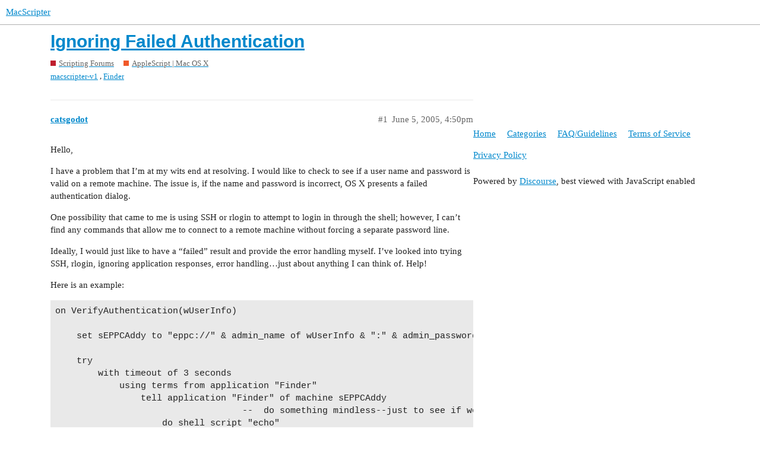

--- FILE ---
content_type: text/html; charset=utf-8
request_url: https://www.macscripter.net/t/ignoring-failed-authentication/32847
body_size: 3694
content:
<!DOCTYPE html>
<html lang="en">
  <head>
    <meta charset="utf-8">
    <title>Ignoring Failed Authentication - AppleScript | Mac OS X - MacScripter</title>
    <meta name="description" content="Hello, 
I have a problem that I’m at my wits end at resolving.  I would like to check to see if a user name and password is valid on a remote machine.  The issue is, if the name and password is incorrect, OS X presents a&amp;hellip;">
    <meta name="generator" content="Discourse 2.9.0.beta14 - https://github.com/discourse/discourse version 3c0a4b37d093b8f4864816adbc458a08dbfe54cc">
<link rel="icon" type="image/png" href="https://www.macscripter.net/uploads/default/optimized/1X/5b873abd97fd5b0397399636b41aac1d8f98ce7e_2_32x32.png">
<link rel="apple-touch-icon" type="image/png" href="https://www.macscripter.net/uploads/default/optimized/1X/5b873abd97fd5b0397399636b41aac1d8f98ce7e_2_180x180.png">
<meta name="theme-color" media="(prefers-color-scheme: light)" content="#ffffff">
<meta name="theme-color" media="(prefers-color-scheme: dark)" content="#111111">

<meta name="viewport" content="width=device-width, initial-scale=1.0, minimum-scale=1.0, user-scalable=yes, viewport-fit=cover">
<link rel="canonical" href="https://www.macscripter.net/t/ignoring-failed-authentication/32847" />

<link rel="search" type="application/opensearchdescription+xml" href="https://www.macscripter.net/opensearch.xml" title="MacScripter Search">

    <link href="/stylesheets/color_definitions_base__1_e5d6341b3bd1b60b9d20ece2c7ea274324a5608b.css?__ws=www.macscripter.net" media="all" rel="stylesheet" class="light-scheme"/><link href="/stylesheets/color_definitions_dark_1_1_e948f1d3513f84606b31f10267bda464b09cc6fd.css?__ws=www.macscripter.net" media="(prefers-color-scheme: dark)" rel="stylesheet" class="dark-scheme"/>

  <link href="/stylesheets/desktop_ed6bfe6b120ac3e9ae023eb4f49499f7a7e3fa7a.css?__ws=www.macscripter.net" media="all" rel="stylesheet" data-target="desktop"  />



  <link href="/stylesheets/chat_ed6bfe6b120ac3e9ae023eb4f49499f7a7e3fa7a.css?__ws=www.macscripter.net" media="all" rel="stylesheet" data-target="chat"  />
  <link href="/stylesheets/discourse-bbcode_ed6bfe6b120ac3e9ae023eb4f49499f7a7e3fa7a.css?__ws=www.macscripter.net" media="all" rel="stylesheet" data-target="discourse-bbcode"  />
  <link href="/stylesheets/discourse-details_ed6bfe6b120ac3e9ae023eb4f49499f7a7e3fa7a.css?__ws=www.macscripter.net" media="all" rel="stylesheet" data-target="discourse-details"  />
  <link href="/stylesheets/discourse-local-dates_ed6bfe6b120ac3e9ae023eb4f49499f7a7e3fa7a.css?__ws=www.macscripter.net" media="all" rel="stylesheet" data-target="discourse-local-dates"  />
  <link href="/stylesheets/discourse-narrative-bot_ed6bfe6b120ac3e9ae023eb4f49499f7a7e3fa7a.css?__ws=www.macscripter.net" media="all" rel="stylesheet" data-target="discourse-narrative-bot"  />
  <link href="/stylesheets/discourse-presence_ed6bfe6b120ac3e9ae023eb4f49499f7a7e3fa7a.css?__ws=www.macscripter.net" media="all" rel="stylesheet" data-target="discourse-presence"  />
  <link href="/stylesheets/discourse-solved_ed6bfe6b120ac3e9ae023eb4f49499f7a7e3fa7a.css?__ws=www.macscripter.net" media="all" rel="stylesheet" data-target="discourse-solved"  />
  <link href="/stylesheets/discourse-user-notes_ed6bfe6b120ac3e9ae023eb4f49499f7a7e3fa7a.css?__ws=www.macscripter.net" media="all" rel="stylesheet" data-target="discourse-user-notes"  />
  <link href="/stylesheets/discourse-whos-online_ed6bfe6b120ac3e9ae023eb4f49499f7a7e3fa7a.css?__ws=www.macscripter.net" media="all" rel="stylesheet" data-target="discourse-whos-online"  />
  <link href="/stylesheets/lazy-yt_ed6bfe6b120ac3e9ae023eb4f49499f7a7e3fa7a.css?__ws=www.macscripter.net" media="all" rel="stylesheet" data-target="lazy-yt"  />
  <link href="/stylesheets/poll_ed6bfe6b120ac3e9ae023eb4f49499f7a7e3fa7a.css?__ws=www.macscripter.net" media="all" rel="stylesheet" data-target="poll"  />
  <link href="/stylesheets/chat_desktop_ed6bfe6b120ac3e9ae023eb4f49499f7a7e3fa7a.css?__ws=www.macscripter.net" media="all" rel="stylesheet" data-target="chat_desktop"  />
  <link href="/stylesheets/poll_desktop_ed6bfe6b120ac3e9ae023eb4f49499f7a7e3fa7a.css?__ws=www.macscripter.net" media="all" rel="stylesheet" data-target="poll_desktop"  />

  <link href="/stylesheets/desktop_theme_2_574d3020cd70e0e9b613f0bd33083c57acf2460e.css?__ws=www.macscripter.net" media="all" rel="stylesheet" data-target="desktop_theme" data-theme-id="2" data-theme-name="discotoc"/>
<link href="/stylesheets/desktop_theme_1_19888bd3019b200a9c067b7480434db97c2cffcf.css?__ws=www.macscripter.net" media="all" rel="stylesheet" data-target="desktop_theme" data-theme-id="1" data-theme-name="default"/>

    
<link rel="preload" href="/theme-javascripts/f63043d45939e3b69ab545cede688b440669c5e3.js?__ws=www.macscripter.net" as="script">
<script defer="" src="/theme-javascripts/f63043d45939e3b69ab545cede688b440669c5e3.js?__ws=www.macscripter.net" data-theme-id="1"></script>

    <meta id="data-ga-universal-analytics" data-tracking-code="G-3RD9TRS30M" data-json="{&quot;cookieDomain&quot;:&quot;auto&quot;}" data-auto-link-domains="">

  <script async src="https://www.googletagmanager.com/gtag/js?id=G-3RD9TRS30M"></script>
  <link rel="preload" href="/assets/google-universal-analytics-v4-2bb8adb2b3d4e54eb20ba9da5e8d181e5703e17472fea680c822deedbf8d7675.js" as="script">
<script defer src="/assets/google-universal-analytics-v4-2bb8adb2b3d4e54eb20ba9da5e8d181e5703e17472fea680c822deedbf8d7675.js"></script>


        <link rel="alternate nofollow" type="application/rss+xml" title="RSS feed of &#39;Ignoring Failed Authentication&#39;" href="https://www.macscripter.net/t/ignoring-failed-authentication/32847.rss" />
    <meta property="og:site_name" content="MacScripter" />
<meta property="og:type" content="website" />
<meta name="twitter:card" content="summary" />
<meta name="twitter:image" content="https://www.macscripter.net/uploads/default/original/1X/5b873abd97fd5b0397399636b41aac1d8f98ce7e.png" />
<meta property="og:image" content="https://www.macscripter.net/uploads/default/original/1X/5b873abd97fd5b0397399636b41aac1d8f98ce7e.png" />
<meta property="og:url" content="https://www.macscripter.net/t/ignoring-failed-authentication/32847" />
<meta name="twitter:url" content="https://www.macscripter.net/t/ignoring-failed-authentication/32847" />
<meta property="og:title" content="Ignoring Failed Authentication" />
<meta name="twitter:title" content="Ignoring Failed Authentication" />
<meta property="og:description" content="Hello,  I have a problem that I’m at my wits end at resolving.  I would like to check to see if a user name and password is valid on a remote machine.  The issue is, if the name and password is incorrect, OS X presents a failed authentication dialog.  One possibility that came to me is using SSH or rlogin to attempt to login in through the shell;  however, I can’t find any commands that allow me to connect to a remote machine without forcing a separate password line.  Ideally, I would just like ..." />
<meta name="twitter:description" content="Hello,  I have a problem that I’m at my wits end at resolving.  I would like to check to see if a user name and password is valid on a remote machine.  The issue is, if the name and password is incorrect, OS X presents a failed authentication dialog.  One possibility that came to me is using SSH or rlogin to attempt to login in through the shell;  however, I can’t find any commands that allow me to connect to a remote machine without forcing a separate password line.  Ideally, I would just like ..." />
<meta property="article:published_time" content="2005-06-05T16:50:21+00:00" />
<meta property="og:ignore_canonical" content="true" />


    <script type="application/ld+json">{"@context":"http://schema.org","@type":"QAPage","name":"Ignoring Failed Authentication","mainEntity":{"@type":"Question","name":"Ignoring Failed Authentication","text":"Hello,\n\nI have a problem that I’m at my wits end at resolving.  I would like to check to see if a user name and password is valid on a remote machine.  The issue is, if the name and password is incorrect, OS X presents a failed authentication dialog.\n\nOne possibility that came to me is using SSH or &hellip;","upvoteCount":0,"answerCount":0,"dateCreated":"2005-06-05T16:50:21.000Z","author":{"@type":"Person","name":null}}}</script>
  </head>
  <body class="crawler">
    <a rel="me" href="https://mstdn.ca/@alldritt"></a>

<link rel="preload" href="/theme-javascripts/2abe9311f430cee8ff297b45fa4256e858c210f3.js?__ws=www.macscripter.net" as="script">
<script defer="" src="/theme-javascripts/2abe9311f430cee8ff297b45fa4256e858c210f3.js?__ws=www.macscripter.net" data-theme-id="3"></script>

    <header>
  <a href="/">
    MacScripter
  </a>
</header>

    <div id="main-outlet" class="wrap" role="main">
        <div id="topic-title">
    <h1>
      <a href="/t/ignoring-failed-authentication/32847">Ignoring Failed Authentication</a>
    </h1>

      <div class="topic-category" itemscope itemtype="http://schema.org/BreadcrumbList">
          <span itemprop="itemListElement" itemscope itemtype="http://schema.org/ListItem">
            <a href="https://www.macscripter.net/c/scripting-forums/5" class="badge-wrapper bullet" itemprop="item">
              <span class='badge-category-bg' style='background-color: #BF1E2E'></span>
              <span class='badge-category clear-badge'>
                <span class='category-name' itemprop='name'>Scripting Forums</span>
              </span>
            </a>
            <meta itemprop="position" content="1" />
          </span>
          <span itemprop="itemListElement" itemscope itemtype="http://schema.org/ListItem">
            <a href="https://www.macscripter.net/c/scripting-forums/applescript-mac-os-x/11" class="badge-wrapper bullet" itemprop="item">
              <span class='badge-category-bg' style='background-color: #F1592A'></span>
              <span class='badge-category clear-badge'>
                <span class='category-name' itemprop='name'>AppleScript | Mac OS X</span>
              </span>
            </a>
            <meta itemprop="position" content="2" />
          </span>
      </div>

      <div class="topic-category">
        <div class='discourse-tags list-tags'>
            <a href='https://www.macscripter.net/tag/macscripter-v1' class='discourse-tag' rel="tag">macscripter-v1</a>, 
            <a href='https://www.macscripter.net/tag/Finder' class='discourse-tag' rel="tag">Finder</a>
        </div>
      </div>
  </div>

  


      <div id='post_1' itemscope itemtype='http://schema.org/DiscussionForumPosting' class='topic-body crawler-post'>
        <div class='crawler-post-meta'>
          <div itemprop='publisher' itemscope itemtype="http://schema.org/Organization">
            <meta itemprop='name' content='MacScripter'>
              <div itemprop='logo' itemscope itemtype="http://schema.org/ImageObject">
                <meta itemprop='url' content='https://www.macscripter.net/uploads/default/original/1X/b8c65bdb2d2c42419383d00b10a0faaeea44730e.png'>
              </div>
          </div>
          <span class="creator" itemprop="author" itemscope itemtype="http://schema.org/Person">
            <a itemprop="url" href='https://www.macscripter.net/u/catsgodot'><span itemprop='name'>catsgodot</span></a>
            
          </span>

          <link itemprop="mainEntityOfPage" href="https://www.macscripter.net/t/ignoring-failed-authentication/32847">


          <span class="crawler-post-infos">
              <time itemprop='datePublished' datetime='2005-06-05T16:50:21Z' class='post-time'>
                June 5, 2005,  4:50pm
              </time>
              <meta itemprop='dateModified' content='2005-06-05T16:50:21Z'>
          <span itemprop='position'>#1</span>
          </span>
        </div>
        <div class='post' itemprop='articleBody'>
          <p>Hello,</p>
<p>I have a problem that I’m at my wits end at resolving.  I would like to check to see if a user name and password is valid on a remote machine.  The issue is, if the name and password is incorrect, OS X presents a failed authentication dialog.</p>
<p>One possibility that came to me is using SSH or rlogin to attempt to login in through the shell;  however, I can’t find any commands that allow me to connect to a remote machine without forcing a separate password line.</p>
<p>Ideally, I would just like to have a “failed” result and provide the error handling myself.  I’ve looked into trying SSH, rlogin, ignoring application responses, error handling…just about anything I can think of.  Help!</p>
<p>Here is an example:</p>
<pre><code class="lang-applescript">on VerifyAuthentication(wUserInfo)
	
	set sEPPCAddy to "eppc://" &amp; admin_name of wUserInfo &amp; ":" &amp; admin_password of wUserInfo &amp; "@" &amp; ip_address of wUserInfo
	
	try
		with timeout of 3 seconds
			using terms from application "Finder"
				tell application "Finder" of machine sEPPCAddy
                                   --  do something mindless--just to see if we can log in
					do shell script "echo"
				end tell
			end using terms from
		end timeout
		
	on error
		
		return false
		
	end try
	
	return true
	
end VerifyAuthentication
</code></pre>
<p>Thanks!!!</p>
        </div>

        <meta itemprop='headline' content='Ignoring Failed Authentication'>
          <meta itemprop='keywords' content='macscripter-v1, Finder'>

        <div itemprop="interactionStatistic" itemscope itemtype="http://schema.org/InteractionCounter">
           <meta itemprop="interactionType" content="http://schema.org/LikeAction"/>
           <meta itemprop="userInteractionCount" content="0" />
           <span class='post-likes'></span>
         </div>

         <div itemprop="interactionStatistic" itemscope itemtype="http://schema.org/InteractionCounter">
            <meta itemprop="interactionType" content="http://schema.org/CommentAction"/>
            <meta itemprop="userInteractionCount" content="0" />
          </div>

      </div>
      <div id='post_2' itemscope itemtype='http://schema.org/DiscussionForumPosting' class='topic-body crawler-post'>
        <div class='crawler-post-meta'>
          <div itemprop='publisher' itemscope itemtype="http://schema.org/Organization">
            <meta itemprop='name' content='MacScripter'>
              <div itemprop='logo' itemscope itemtype="http://schema.org/ImageObject">
                <meta itemprop='url' content='https://www.macscripter.net/uploads/default/original/1X/b8c65bdb2d2c42419383d00b10a0faaeea44730e.png'>
              </div>
          </div>
          <span class="creator" itemprop="author" itemscope itemtype="http://schema.org/Person">
            <a itemprop="url" href='https://www.macscripter.net/u/catsgodot'><span itemprop='name'>catsgodot</span></a>
            
          </span>

          <link itemprop="mainEntityOfPage" href="https://www.macscripter.net/t/ignoring-failed-authentication/32847">


          <span class="crawler-post-infos">
              <time itemprop='datePublished' datetime='2005-06-05T18:26:38Z' class='post-time'>
                June 5, 2005,  6:26pm
              </time>
              <meta itemprop='dateModified' content='2005-06-05T18:26:38Z'>
          <span itemprop='position'>#2</span>
          </span>
        </div>
        <div class='post' itemprop='articleBody'>
          <p>To answer my own question, I think I have a solution:  handing it off to a shell script with an expect call.</p>
<p>(Yeah, I suspect this should be moved/copied into the Terminal forum…)</p>
<p>Create a shell script like the following:</p>
<p>#!/usr/bin/expect</p>
<p>spawn ssh [lindex $argv 0]<br>
set password [lindex $argv 1]<br>
expect “password:”<br>
send “$password\r”<br>
expect eof</p>
<p>(saved, in the below example, as “your_shelL_script” in the bin folder)</p>
<p>Then, in your script, call:</p>
<p>set theResult to do shell script “/bin/your_shell_script @ ”</p>
<p>if the second to last line of theResult is “Welcome to Darwin!”, the password worked.  If it’s anything else, it failed.</p>
<p>Whew.  That’s a lot of work just to ignore a dialog…!!  If anyone has a better way, I’m open to suggestions.</p>
<p>[cats]</p>
        </div>

        <meta itemprop='headline' content='Ignoring Failed Authentication'>

        <div itemprop="interactionStatistic" itemscope itemtype="http://schema.org/InteractionCounter">
           <meta itemprop="interactionType" content="http://schema.org/LikeAction"/>
           <meta itemprop="userInteractionCount" content="0" />
           <span class='post-likes'></span>
         </div>

         <div itemprop="interactionStatistic" itemscope itemtype="http://schema.org/InteractionCounter">
            <meta itemprop="interactionType" content="http://schema.org/CommentAction"/>
            <meta itemprop="userInteractionCount" content="0" />
          </div>

      </div>






    </div>
    <footer class="container wrap">
  <nav class='crawler-nav'>
    <ul>
      <li itemscope itemtype='http://schema.org/SiteNavigationElement'>
        <span itemprop='name'>
          <a href='/' itemprop="url">Home </a>
        </span>
      </li>
      <li itemscope itemtype='http://schema.org/SiteNavigationElement'>
        <span itemprop='name'>
          <a href='/categories' itemprop="url">Categories </a>
        </span>
      </li>
      <li itemscope itemtype='http://schema.org/SiteNavigationElement'>
        <span itemprop='name'>
          <a href='/guidelines' itemprop="url">FAQ/Guidelines </a>
        </span>
      </li>
      <li itemscope itemtype='http://schema.org/SiteNavigationElement'>
        <span itemprop='name'>
          <a href='/tos' itemprop="url">Terms of Service </a>
        </span>
      </li>
      <li itemscope itemtype='http://schema.org/SiteNavigationElement'>
        <span itemprop='name'>
          <a href='/privacy' itemprop="url">Privacy Policy </a>
        </span>
      </li>
    </ul>
  </nav>
  <p class='powered-by-link'>Powered by <a href="https://www.discourse.org">Discourse</a>, best viewed with JavaScript enabled</p>
</footer>

    
    
  </body>
  
</html>
